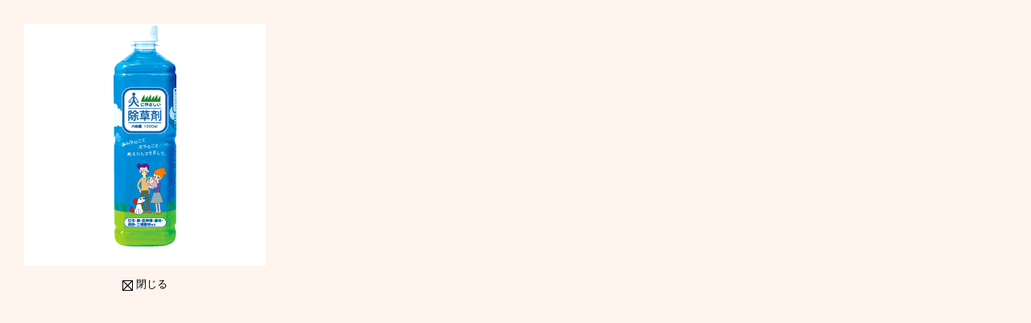

--- FILE ---
content_type: text/html
request_url: https://www.alpha845.com/josouzai/gazou01.html
body_size: 638
content:
<?xml version="1.0" encoding="Shift_JIS"?>
<!DOCTYPE html PUBLIC "-//W3C//DTD XHTML 1.0 Transitional//EN"
"http://www.w3.org/TR/xhtml1/DTD/xhtml1-transitional.dtd">
<html xmlns="http://www.w3.org/1999/xhtml" xml:lang="ja" lang="ja">
<head>
<meta http-equiv="Content-Type" content="text/html; charset=shift_jis" />
<title>人にやさしい除草剤画像</title>
<meta http-equiv="Content-Style-Type" content="text/css" />
<meta http-equiv="Content-Script-Type" content="text/javascript" />
<link href="../style_josouzai.css" rel="stylesheet" type="text/css" />
<script language="JavaScript" src="../java.js" type="text/JavaScript"></script>
<script type="text/javascript">
var _gaq = _gaq || [];
_gaq.push(['_setAccount', 'UA-565336-1']);
_gaq.push(['_trackPageview']);
(function() {
var ga = document.createElement('script'); ga.type = 'text/javascript'; ga.async = true;
ga.src = ('https:' == document.location.protocol ? 'https://ssl' : 'http://www') + '.google-analytics.com/ga.js';
(document.getElementsByTagName('head')[0] || document.getElementsByTagName('body')[0]).appendChild(ga);
})();
</script>
</head>
<body>
<table width="360"  border="0" cellspacing="0" cellpadding="0">
  <tr>
    <td height="30"></td>
  </tr>
  <tr>
    <td align="center"><table width="300" border="0" cellpadding="0" cellspacing="1" bgcolor="#000000">
        <tr>
          <td height="300" align="center" valign="middle" bgcolor="#FFFFFF"><img src="img/photo1.gif" alt="" width="78" height="276" /></td>
        </tr>
      </table></td>
  </tr>
  <tr>
    <td height="15"></td>
  </tr>
  <tr>
    <td align="center" valign="middle"><img src="img/list1.gif" alt="" width="17" height="13" align="absmiddle" /><a href="javascript:window.close()" class="a7">閉じる</a></td>
  </tr>
</table>
</body>
</html>


--- FILE ---
content_type: text/css
request_url: https://www.alpha845.com/style_josouzai.css
body_size: 2659
content:
body,div,dl,dt,dd,ul,ol,li,h1,h2,h3,h4,h5,h6,form,input,textarea,p,table,caption,tbody,tfoot,thead,th,td,option{
margin:0;
padding:0;
}

table{
border-collapse:collapse;
border-spacing:0;
}

img{
border:0;
}

ol,ul{
list-style:none;
}

caption,th{
text-align:left;
}

h1,h2,h3,h4,h5,h6{
font-size:100%;
font-weight:normal;
}

a,ins,del{
text-decoration: none;
}

th,td{
vertical-align: top;
}


.clearfix:after{
content:".";
display:block;
visibility:hidden;
height:0.1px;
font-size:0.1em;
line-height:0;
clear:both;
}

.clearfix{
display:inline-block;
}


html {
height: 100%;
}
body {
height: 100%;
margin:0px auto;
text-align: center;
font-size: 12px;
font-family: "メイリオ", Meiryo, "ＭＳ Ｐゴシック";
background-color: #FEF3ED;
}

h1 {
font-size: 8pt;
padding-right: 5px;
font-weight: normal;
color: #333333;
padding-top: 2px;
}
h2 {
display: inline;
}
.both {
clear: both;
}




a.a1:link {
color: #388BAC;
text-decoration: none;
font-size: 10pt;
font-weight: bold;
margin-top: 5px;
line-height: 26px;
}
a.a1:visited {
text-decoration: none;
color: #388BAC;
font-size: 10pt;
font-weight: bold;
line-height: 26px;
}
a.a1:hover {
text-decoration: underline;
color: #DF6800;
font-size: 10pt;
font-weight: bold;
line-height: 26px;
}
a.a1:active {
text-decoration: none;
color: #388BAC;
font-size: 10pt;
font-weight: bold;
line-height: 26px;
}
a.a2:link {
color: #FFFFFF;
text-decoration: none;
font-size: 10pt;
margin-top: 5px;
line-height: 18px;
}
a.a2:visited {
text-decoration: none;
color: #FFFFFF;
font-size: 10pt;
line-height: 18px;
}
a.a2:hover {
text-decoration: underline;
color: #FFFFFF;
font-size: 10pt;
line-height: 18px;
}
a.a2:active {
text-decoration: none;
color: #FFFFFF;
font-size: 10pt;
line-height: 18px;
}
a.a3:link {
color: #49A0D6;
text-decoration: underline;
font-size: 10pt;
margin-top: 5px;
line-height: 18px;
}
a.a3:visited {
text-decoration: underline;
color: #49A0D6;
font-size: 10pt;
line-height: 18px;
}
a.a3:hover {
text-decoration: underline;
color: #DF6800;
font-size: 10pt;
line-height: 18px;
}
a.a3:active {
text-decoration: underline;
color: #49A0D6;
font-size: 10pt;
line-height: 18px;
}

a.a4:link {
color: #49A0D6;
text-decoration: underline;
font-size: 8pt;
margin-top: 5px;
line-height: 18px;
}
a.a4:visited {
text-decoration: underline;
color: #49A0D6;
font-size: 8pt;
line-height: 18px;
}
a.a4:hover {
text-decoration: underline;
color: #DF6800;
font-size: 8pt;
line-height: 18px;
}
a.a4:active {
text-decoration: underline;
color: #49A0D6;
font-size: 8pt;
line-height: 18px;
}
a.a5:link {
color: #0000FF;
text-decoration: underline;
}
a.a5:visited {
text-decoration: underline;
color: #0000FF;
}
a.a5:hover {
text-decoration: underline;
color: #0000FF;
}
a.a5:active {
text-decoration: underline;
color: #0000FF;
}

a.a6:link {
color: #49A0D6;
text-decoration: none;
font-size: 10pt;
margin-top: 5px;
line-height: 18px;
font-weight: bold;
}
a.a6:visited {
text-decoration: none;
color: #49A0D6;
font-size: 10pt;
line-height: 18px;
font-weight: bold;
}
a.a6:hover {
text-decoration: underline;
color: #49A0D6;
font-size: 10pt;
line-height: 18px;
font-weight: bold;
}
a.a6:active {
text-decoration: none;
color: #49A0D6;
font-size: 10pt;
line-height: 18px;
font-weight: bold;
}
a.a7:link {
color: #000000;
text-decoration: none;
font-size: 10pt;
margin-top: 5px;
line-height: 15px;
}
a.a7:visited {
text-decoration: none;
font-size: 10pt;
line-height: 15px;
color: #000000;
}
a.a7:hover {
text-decoration: underline;
font-size: 10pt;
line-height: 15px;
color: #000000;
}
a.a7:active {
text-decoration: none;
font-size: 10pt;
line-height: 15px;
color: #000000;
}
a.a8:link {
color: #0000FF;
text-decoration: none;
font-size: 10pt;
margin-top: 5px;
line-height: 18px;
font-weight: bold;
}
a.a8:visited {
text-decoration: none;
font-size: 10pt;
line-height: 18px;
color: #0000FF;
font-weight: bold;
}
a.a8:hover {
text-decoration: underline;
font-size: 10pt;
line-height: 18px;
color: #0000FF;
font-weight: bold;
}
a.a8:active {
text-decoration: none;
font-size: 10pt;
line-height: 18px;
color: #0000FF;
font-weight: bold;
}
a.a9:link {
color: #0000FF;
text-decoration: none;
font-size: 8pt;
line-height: 30px;
}
a.a9:visited {
text-decoration: none;
color: #0000FF;
font-size: 8pt;
line-height: 30px;
}
a.a9:hover {
text-decoration: underline;
color: #0000FF;
font-size: 8pt;
line-height: 30px;
}
a.a9:active {
text-decoration: none;
color: #0000FF;
font-size: 8pt;
line-height: 30px;
}
a.a10:link {
text-decoration: none;
font-size: 8pt;
line-height: 20px;
color: #000000;
}
a.a10:visited {
text-decoration: none;
font-size: 8pt;
line-height: 20px;
color: #000000;
}
a.a10:hover {
text-decoration: underline;
font-size: 8pt;
line-height: 20px;
color: #000000;
}
a.a10:active {
text-decoration: none;
font-size: 8pt;
line-height: 20px;
color: #000000;
}

.josouzai_top_left {
width: 230px;
float: left;
}
.josouzai_top_left1 {
width: 212px;
float: left;
}
.josouzai_top_right {
width: 570px;
float: right;
font-size: 9pt;
line-height: 18px;
}
.josouzai_top_right1 {
width: 588px;
float: right;
font-size: 9pt;
line-height: 18px;
}
.josouzai_top_main {
text-align: left;
width: 800px;
margin-top: 0px;
margin-right: auto;
margin-bottom: 0px;
margin-left: auto;
background-image: url(josouzai/img/bg0.gif);
background-repeat: repeat-y;
}
.josouzai_top_copyright {
clear: both;
width: 800px;
background-color: #74D4C0;
height: 15px!important;
height: 21px;
font-size: 9pt;
text-align: center;
padding-top: 5px;
}
.josouzai_top_div1 {
background-image: url(josouzai/img/top_02.gif);
background-repeat: no-repeat;
height: 134px;
width: 570px;
text-align: right;
}
.josouzai_top_div2 {
background-image: url(josouzai/img/index/top_02.gif);
background-repeat: no-repeat;
height: 126px;
width: 588px;
text-align: right;
}
.josouzai_top_div3 {
background-image: url(josouzai/img/index/top_05.gif);
background-repeat: no-repeat;
font-size: 10pt;
line-height: 20px;
padding-top: 110px;
padding-bottom: 15px;
padding-left: 137px;
padding-right: 48px;
}
.josouzai_top_div4 {
width: 543px;
margin-bottom: 10px;
}
/*
.josouzai_top_div4 ul{
font-size: 13px;
padding-left: 100px;
list-style-type: none;
}
.josouzai_top_div4 li{
background-image: url(josouzai/img/index/top_06.gif);
background-repeat: no-repeat;
padding-left: 25px;
margin-bottom: 0.5em;
}
*/

.josouzai_top_div5 {
background-image: url(josouzai/img/index/top_03_3.gif);
background-repeat: no-repeat;
width: 334px!important;
height: 69px!important;
width: 578px;
height: 71px;
padding-left: 244px;
padding-top: 2px;
}

.josouzai_top_ft1 {
font-size: 8pt;
line-height: 15px;
padding-right: 5px;
}
.josouzai_top_ft2 {
font-size: 8pt;
line-height: 20px;
padding-left: 20px;
}
.josouzai_top_ft3 {
font-size: 8pt;
line-height: 14px;
letter-spacing: -1px;
}
.josouzai_menu_div1 {
height: 75px;
width: 230px;
}
.josouzai_menu_div2 {
height: 75px;
width: 212px;
}
.josouzai_menu_ft1 {
font-size: 10pt;
line-height: 18px;
color: #FFFFFF;
padding-top: 10px;
padding-left: 15px;
}
.qa_div2 {
padding-left: 18px;
padding-top: 5px;
}
.qa_div3 {
padding-left: 18px;
}
.qa_div4 {
padding-left: 36px;
padding-top: 5px;
}
.qa_ft1 {
font-size: 9pt;
line-height: 20px;
}
.qa_sp1 {
margin-top: 10px;
margin-bottom: 10px;
}
.qa_sp2 {
margin-top: 15px;
margin-left: 48px;
}
.qa_sp3 {
margin-top: 20px;
}
.qa_ft2 {
font-size: 11pt;
line-height: 20px;
font-weight: bold;
color: #388BAC;
}
.qa_ft3 {
font-size: 10pt;
line-height: 20px;
font-weight: bold;
color: #388BAC;
}
.qa_up {
width: 470px;
margin-top: 25px;
margin-left: 48px;
text-align: right;
margin-bottom: 20px;
}
.anzen_div1 {
background-image: url(josouzai/img/anzen/bg2.gif);
background-repeat: no-repeat;
height: 559px;
width: 504px;
}

.anzen_div2 {
padding-left: 185px;
padding-top: 32px;
margin-bottom: 43px;
}
.anzen_div3 {
padding-left: 146px;
color: #B30000;
font-size: 14px;
font-weight: bold;
margin-bottom: 12px;
padding-top: 10px;
}
.anzen_div4 {
padding-left: 130px;
font-weight: bold;
}
.anzen_div5 {
width: 505px;
}
.anzen_div6 {
font-size: 10pt;
line-height: 20px;
height: 106px!important;
height: 110px;
width: 467px;
padding-left: 38px;
padding-top: 4px;
}
.anzen_div7 {
background-image: url(josouzai/img/anzen/anzen_09.gif);
background-repeat: no-repeat;
height: 113px;
width: 260px!important;
width: 504px;
padding-top: 10px;
padding-left: 244px;
}
.anzen_div8 {
background-image: url(josouzai/img/anzen/anzen_19.gif);
background-repeat: no-repeat;
height: 53px!important;
height: 61px;
width: 439px!important;
width: 504px;
padding-left: 65px;
padding-top: 8px;
clear: both;
}
.anzen_div9 {
font-size: 9pt;
line-height: 16px;
background-image: url(josouzai/img/anzen/anzen_10.gif);
background-repeat: no-repeat;
height: 136px!important;
height: 182px;
width: 444px!important;
width: 504px;
color: #FF5000;
padding-top: 46px;
font-weight: bold;
letter-spacing: -1px;
padding-left: 60px;
}

.anzen_div11 {
font-size: 10.5pt;
font-weight: bold;
color: #FFFFFF;
width: 453px!important;
height: 39px!important;
height: 42px;
width: 504px;
line-height: 18px;
padding-left: 26px;
padding-top: 3px;
padding-right: 25px;
background-color: #3AAF64;
}
.anzen_div12l {
float: left;
height: 280px;
width: 160px;
padding-top: 30px;
text-align: center;
}
.anzen_div12r {
float: left;
height: 330px;
width: 344px;
}
.anzen_div13 {
font-size: 10pt;
line-height: 18px;
height: 570px;
width: 460px;
background-image: url(josouzai/img/anzen/anzen_img2.gif);
background-repeat: no-repeat;
text-align: left;
margin-top: 15px;
}
.anzen_div14 {
background-image: url(josouzai/img/anzen/anzen_25.gif);
background-repeat: no-repeat;
height: 79px!important;
width: 469px!important;
height: 83px;
width: 519px;
padding-left: 25px;
padding-top: 4px;
padding-right: 25px;
}
.anzen_ft1 {
font-size: 11pt;
line-height: 25px;
font-weight: bold;
color: #FF0000;
padding-left: 26px;
margin-bottom: 6px;
}
.anzen_ft2 {
font-size: 9pt;
line-height: 20px;
padding-right: 50px;
padding-left: 26px;
}
.anzen_ft3 {
font-size: 12pt;
line-height: 20px;
color: #0000FF;
font-weight: bold;
text-decoration: underline;
}
.anzen_ft4 {
font-size: 9pt;
line-height: 20px;
color: #0000FF;
font-weight: bold;
letter-spacing: 1pt;
}
.anzen_ft5 {
font-size: 10pt;
padding-left: 26px;
line-height: 20px;
margin-bottom: 20px;
}
.anzen_ft6 {
font-size: 9pt;
line-height: 20px;
font-weight: bold;
color: #007900;
padding-left: 4px;
}
.anzen_ft7 {
font-size: 12pt;
line-height: 20px;
font-weight: bold;
color: #007900;
padding-left: 4px;
}
.anzen_ft8 {
font-size: 9pt;
line-height: 16px;
padding-left: 4px;
}
.anzen_ft8-1 {
font-size: 9pt;
line-height: 24px;
padding-top: 6px;
}
.anzen_ft9 {
font-size: 10pt;
line-height: 20px;
font-weight: bold;
padding-left: 4px;
}
.anzen_ft10 {
font-size: 10pt;
line-height: 20px;
font-weight: bold;
padding-left: 4px;
color: #FF0000;
text-decoration: line-through;
}
.anzen_ft11 {
font-size: 8pt;
line-height: 20px;
font-weight: bold;
padding-left: 4px;
color: #FF0000;
}
.anzen_ft12 {
font-size: 10pt;
line-height: 10px;
color: #FF0000;
padding-left: 18px;
}
.anzen_ft13 {
font-size: 10pt;
line-height: 16px;
font-weight: bold;
padding-left: 4px;
color: #FF0000;
vertical-align: top;
}
.anzen_ft14 {
font-size: 14pt;
line-height: 16px;
font-weight: bold;
padding-left: 4px;
color: #FF0000;
}
.anzen_ft15 {
font-size: 12pt;
line-height: 20px;
padding-left: 4px;
}
.anzen_ft16 {
font-size: 10pt;
line-height: 15px;
color: #000000;
}

.anzen_ft17 {
font-size: 10pt;
line-height: 18px;
font-weight: bold;
color: #0000FF;
}
.anzen_ft18 {
font-size: 11pt;
line-height: 25px;
font-weight: bold;
color: #FF0000;
padding-top: 30px;
letter-spacing: -1pt;
padding-left: 70px;
}
.anzen_ft19 {
text-align: left;
padding-left: 38px;
font-size: 9pt;
padding-top: 7px;
line-height: 18px;

}
.anzen_ft20{
font-size: 8pt;
line-height: 16px;
}
.anzen_ft21 {
font-size: 9pt;
line-height: 16px;
padding-top: 10px;
text-align: left;
padding-left: 200px;

}
.anzen_ft22 {
color: #FF0000;
}
.anzen_sp1 {
padding-left: 9px;
}
.anzen_sp2 {
margin-top: 30px;
}
.tukaikata_div1 {
background-image: url(josouzai/img/tukaikata/tukaikata_02.gif);
background-repeat: no-repeat;
height: 220px;
width: 504px;
}
.tukaikata_div2 {
font-size: 9pt;
line-height: 16px;
font-weight: bold;
color: #FF5000;
padding-left: 160px;
padding-top: 28px;
}
.tukaikata_div3 {
background-image: url(josouzai/img/tukaikata/tukaikata_03.gif);
background-repeat: no-repeat;
padding-left: 244px;
padding-top: 4px;
padding-right: 60px;
}
.tukaikata_div5 {
margin-top: 5px;
margin-bottom: 5px;
margin-left: 37px;
width: 380px;
}
.tukaikata_div6 {
font-size: 9pt;
line-height: 16px;
background-image: url(josouzai/img/tukaikata/tukaikata_07.gif);
background-repeat: no-repeat;
font-weight: bold;
color: #FF5000;
padding-left: 76px;
padding-top: 27px;
padding-bottom: 40px;
}
.tukaikata_div7 {
font-size: 9pt;
line-height: 16px;
background-image: url(josouzai/img/tukaikata/tukaikata_10.gif);
background-repeat: no-repeat;
font-weight: bold;
color: #FF5000;
padding-left: 157px;
padding-top: 30px;
padding-bottom: 40px;
}
.tukaikata_div8 {
font-size: 10pt;
line-height: 20px;
width: 398px;
padding-top: 6px;
margin-left: 36px;
}

.tukaikata_ft1 {
color: #BF5900;
font-size: 10.5pt;
line-height: 22px;
font-weight: bold;
}
.otoiawase_div1 {
font-size: 10pt;
line-height: 20px;
padding-left: 38px;
padding-top: 20px;
}
.otoiawase_div2 {
padding-left: 350px;
margin-bottom: 20px;
}
.otoiawase_div3 {
padding-left: 38px;
padding-top: 10px;
padding-bottom: 10px;
}
.otoiawase_ft1 {
font-size: 8.5pt;
color: #FF0000;
margin-left: 15px;
line-height: 12px;
}
.otoiawase_ft2{
font-size: 10pt;
color: #FF0000;
}
.otoiawase_ft3{
font-size: 8pt;
margin-left: 13px;
padding-top: -10px;
}
.otoiawase_ft4{
font-size: 6.5pt;
line-height: 10px;
}
.otoiawase_ft5{
font-size: 10pt;
line-height: 20px;
padding: 5px;
margin: 5px;
}
.otoiawase_ft6{
font-size: 7.5pt;
line-height: 12px;
color: #FF0000;
}
.otoiawase_table {
line-height: 15px;
font-size: 10pt;
background-color: #D4EBFF;
margin-bottom: 30px;
}
.otoiawase_sp1 {
margin-bottom: 20px;
}
.order_div1 {
height: 32px!important;
height: 40px;
width: 522px!important;
width: 578px;
font-size: 10pt;
line-height: 20px;
color: #49A0D6;
padding-left: 56px;
padding-top: 8px;
background-image: url(josouzai/img/order/order_02.gif);
background-repeat: no-repeat;
}
.order_div2 {
background-image: url(josouzai/img/order/order_06.gif);
background-repeat: no-repeat;
height: 60px!important;
width: 524px!important;
height: 64px;
width: 578px;
padding-left: 54px;
padding-top: 4px;
}
.order_ft1{
font-size: 9pt;
line-height: 16px;
}

.josouzai_mailstop1 {
text-align: left;
width: 800px;
margin-top: 0px;
margin-right: auto;
margin-bottom: 0px;
margin-left: auto;
}

.josouzai_ms_l {
float: left;
width: 367px;
}
.josouzai_ms_r {
float: left;
width: 433px;
background-image: url(josouzai/img/mailstop/ms_02.gif);
background-repeat: no-repeat;
height: 125px!important;
height: 127px;
padding-top: 2px;
margin-bottom: 20px;
}
.josouzai_ms_tit {
font-size: 11pt;
width: 800px;
line-height: 30px;
background-color: #DCDCDC;
font-weight: bold;
}
.josouzai_ms_ft0 {
font-size: 10pt;
line-height: 20px;
margin-top: 20px;
margin-left: 10px;
}
.josouzai_ms_box {
font-size: 10pt;
line-height: 20px;
width: 395px;
border: 2px solid #FF0000;
margin-top: 10px;
margin-left: 10px;
padding-top: 10px;
padding-bottom: 10px;
padding-left: 15px;
}
.josouzai_ms_ft1 {
font-size: 8pt;
line-height: 16px;
}

.yasumi_div {
border: 2px solid #FF8800;
margin-bottom: 8px;
padding-left: 20px;
padding-bottom: 3px;
padding-top: 3px;
}
.yasumi_ft1 {
font-size: 11pt;
line-height: 22px;
font-weight: bold;
color: #FF8800;
}
.yasumi_ft2 {
font-size: 10pt;
line-height: 16px;
color: #000096;
}
.yasumi_div0 {
width: 568px!important;
width: 578px;
padding-right: 5px;
padding-left: 5px;
}
.uline_type1 {
text-decoration: underline;
}
#josou-side-banner{
margin-left: 14px;
line-height: 5px;
margin-top: 50px;
}


#topmenu-list{
width: 454px;
clear: both;
float: right;
line-height: 1.6em;
font-size: 12px;
margin-bottom: 30px;
}
#topmenu-list dt{
background-image: url(josouzai/img/item/red-mark.gif);
background-repeat: no-repeat;
padding-left: 18px;
background-position: 0% 50%;
margin-left: 2px;
}
#topmenu-list dd{
padding-left: 30px;
}
#topmenu-list p{
padding-left: 20px;
}
#topmenu-list p.p-link{
background-image: url(josouzai/img/index/top_06.gif);
background-repeat: no-repeat;
margin-left: 20px;
padding-left: 20px;
margin-top: 1em;
margin-bottom: 1em;
}


h3.h3-1{
font-size: 14px;
color: #FFFFFF;
background-color: #FF8600;
padding-left: 1em;
margin-bottom: 0.5em;
padding-top: 3px;
padding-bottom: 3px;
font-weight: bold;
}
.kago-buttom{
font-size: 9pt;
line-height: 8px;
}


--- FILE ---
content_type: application/javascript
request_url: https://www.alpha845.com/java.js
body_size: 482
content:
function win(theURL) {window.open(theURL,"top","width=730,height=670,top=10,left=100,scrollbars=no,alwaysRaised=yes")}
function win2(theURL) {window.open(theURL,"top","width=750,height=650,top=10,left=100,scrollbars=yes,alwaysRaised=yes,status=yes")}
function win3(theURL) {window.open(theURL,"top","width=620,height=525,top=10,left=100,scrollbars=no,alwaysRaised=yes")}
function win4(theURL) {window.open(theURL,"top","width=800,height=560,top=10,left=100,scrollbars=no,alwaysRaised=yes")}
function menuActive(menuId){
var OBJ;
//ブラウザバージョン切り分け
if (menuId != ""){
if(document.all){
OBJ = document.all(menuId).style;
}else if(document.getElementById){
OBJ = document.getElementById(menuId).style;
}
if(OBJ){
//OBJ.color="red";アンカースタイルに邪魔されるのでやめ
OBJ.paddingLeft="10";
OBJ.border="1px solid #FF7235";
} 
}
}
function disp(theURL,Win){
window.open(theURL, Win, "width=780,height=500,scrollbars=no,resizable=yes,status=no");
//location.reload(true);
}

//イベント情報1
function disp1(theURL,Win){
window.open(theURL, Win, "width=490,height=480,scrollbars=yes,resizable=yes,status=yes");
//location.reload(true);
}

function disp2(theURL,Win){
window.open(theURL, Win, "width=480,height=605,scrollbars=yes,resizable=yes,status=yes");
//location.reload(true);
}
function disp3(theURL,Win){
window.open(theURL, Win, "width=380,height=380,scrollbars=yes,resizable=yes,status=yes");
//location.reload(true);
}